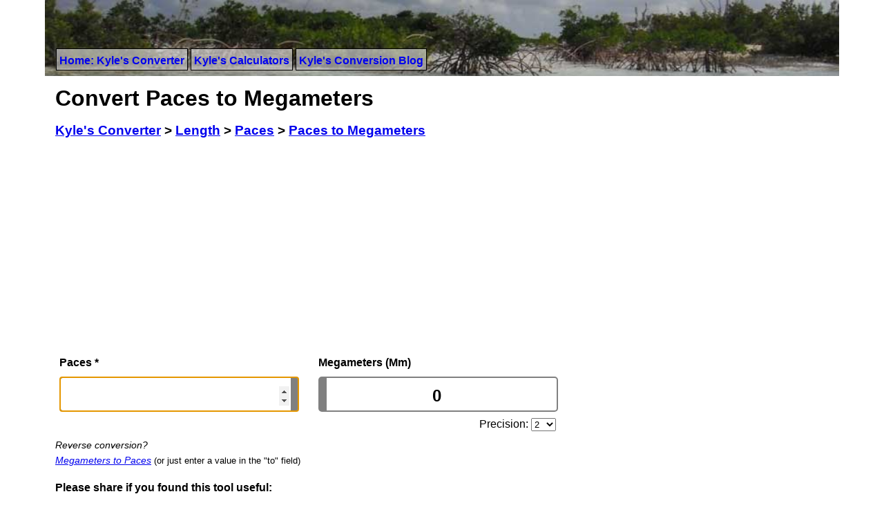

--- FILE ---
content_type: text/html; charset=utf-8
request_url: https://www.google.com/recaptcha/api2/aframe
body_size: 269
content:
<!DOCTYPE HTML><html><head><meta http-equiv="content-type" content="text/html; charset=UTF-8"></head><body><script nonce="4qxO1UhIM78j68j9aURI5Q">/** Anti-fraud and anti-abuse applications only. See google.com/recaptcha */ try{var clients={'sodar':'https://pagead2.googlesyndication.com/pagead/sodar?'};window.addEventListener("message",function(a){try{if(a.source===window.parent){var b=JSON.parse(a.data);var c=clients[b['id']];if(c){var d=document.createElement('img');d.src=c+b['params']+'&rc='+(localStorage.getItem("rc::a")?sessionStorage.getItem("rc::b"):"");window.document.body.appendChild(d);sessionStorage.setItem("rc::e",parseInt(sessionStorage.getItem("rc::e")||0)+1);localStorage.setItem("rc::h",'1769899834965');}}}catch(b){}});window.parent.postMessage("_grecaptcha_ready", "*");}catch(b){}</script></body></html>